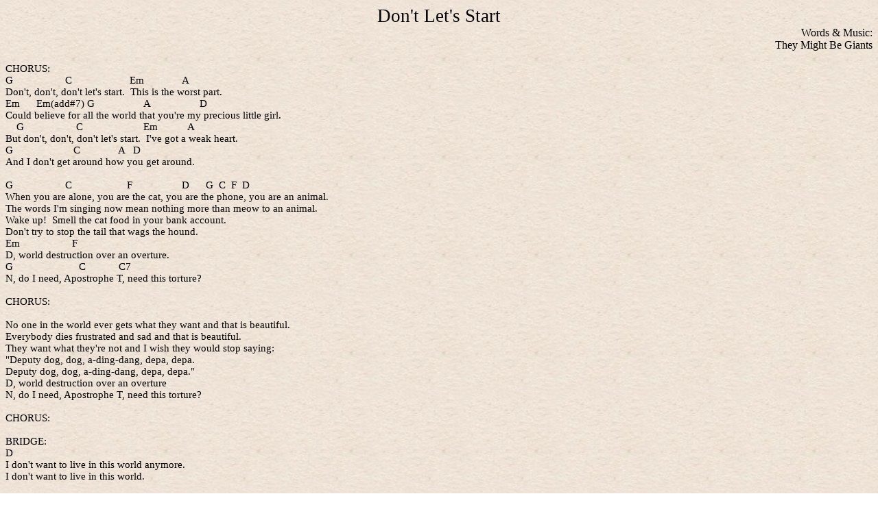

--- FILE ---
content_type: text/html
request_url: http://kristinhall.org/songbook/BigKidSingalongs/DontLetsStart.html
body_size: 2651
content:
<html xmlns:o="urn:schemas-microsoft-com:office:office"xmlns:w="urn:schemas-microsoft-com:office:word"xmlns="http://www.w3.org/TR/REC-html40"><head><meta name=Title content="Don't Let's Start"><meta name=Keywords content="lyrics, chords"><meta http-equiv=Content-Type content="text/html; charset=macintosh"><title>Don't Let's Start</title><!--[if gte mso 9]><xml> <o:DocumentProperties>  <o:Author>MIT</o:Author>  <o:Template>Normal</o:Template>  <o:LastAuthor>MIT</o:LastAuthor>  <o:Revision>2</o:Revision>  <o:LastPrinted>2008-02-15T22:39:00Z</o:LastPrinted>  <o:Created>2008-02-15T22:39:00Z</o:Created>  <o:LastSaved>2008-02-15T22:39:00Z</o:LastSaved>  <o:Pages>1</o:Pages>  <o:Lines>1</o:Lines>  <o:Paragraphs>1</o:Paragraphs>  <o:Version>11.257</o:Version> </o:DocumentProperties> <o:OfficeDocumentSettings>  <o:AllowPNG/> </o:OfficeDocumentSettings></xml><![endif]--><!--[if gte mso 9]><xml> <w:WordDocument>  <w:DisplayHorizontalDrawingGridEvery>0</w:DisplayHorizontalDrawingGridEvery>  <w:DisplayVerticalDrawingGridEvery>0</w:DisplayVerticalDrawingGridEvery>  <w:UseMarginsForDrawingGridOrigin/> </w:WordDocument></xml><![endif]--><style><!-- /* Font Definitions */@font-face	{font-family:"Times New Roman";	panose-1:0 2 2 6 3 5 4 5 2 3;	mso-font-charset:0;	mso-generic-font-family:auto;	mso-font-pitch:variable;	mso-font-signature:50331648 0 0 0 1 0;}@font-face	{font-family:"Comic Sans MS";	panose-1:0 3 15 7 2 3 3 2 2 2;	mso-font-charset:0;	mso-generic-font-family:auto;	mso-font-pitch:variable;	mso-font-signature:50331648 0 0 0 1 0;}@font-face	{font-family:Sand;	panose-1:0 0 0 0 0 0 0 0 0 0;	mso-font-charset:0;	mso-generic-font-family:auto;	mso-font-pitch:variable;	mso-font-signature:50331648 0 0 0 1 0;}@font-face	{font-family:Monaco;	panose-1:0 2 0 5 0 0 0 0 0 0;	mso-font-charset:0;	mso-generic-font-family:auto;	mso-font-pitch:variable;	mso-font-signature:50331648 0 0 0 1 0;} /* Style Definitions */p.MsoNormal, li.MsoNormal, div.MsoNormal	{mso-style-parent:"";	margin:0in;	margin-bottom:.0001pt;	mso-pagination:widow-orphan;	font-size:12.0pt;	font-family:"Comic Sans MS";}table.MsoNormalTable	{mso-style-parent:"";	font-size:10.0pt;	font-family:"Times New Roman";}p.SongTitle, li.SongTitle, div.SongTitle	{mso-style-name:"Song Title";	margin:0in;	margin-bottom:.0001pt;	text-align:center;	mso-pagination:widow-orphan;	font-size:20.0pt;	font-family:Sand;}p.ChordInfo, li.ChordInfo, div.ChordInfo	{mso-style-name:"Chord Info";	mso-style-parent:"Song Body";	margin:0in;	margin-bottom:.0001pt;	mso-pagination:widow-orphan;	font-size:10.0pt;	font-family:Courier;}p.SongComment, li.SongComment, div.SongComment	{mso-style-name:"Song Comment";	margin:0in;	margin-bottom:.0001pt;	text-align:center;	mso-pagination:widow-orphan;	font-size:12.0pt;	font-family:"Comic Sans MS";	font-style:italic;}p.SongBody, li.SongBody, div.SongBody	{mso-style-name:"Song Body";	margin:0in;	margin-bottom:.0001pt;	mso-pagination:widow-orphan;	font-size:12.0pt;	font-family:Monaco;}p.SongComposer, li.SongComposer, div.SongComposer	{mso-style-name:"Song Composer";	mso-style-parent:"Song Comment";	margin:0in;	margin-bottom:.0001pt;	text-align:right;	mso-pagination:widow-orphan;	font-size:12.0pt;	font-family:"Comic Sans MS";}p.SongSource, li.SongSource, div.SongSource	{mso-style-name:"Song Source";	margin:0in;	margin-bottom:.0001pt;	text-align:right;	mso-pagination:widow-orphan;	font-size:12.0pt;	font-family:"Comic Sans MS";	color:black;}@page Section1	{size:8.5in 11.0in;	margin:.5in .5in .5in .75in;	mso-header-margin:.5in;	mso-footer-margin:.5in;	mso-paper-source:0;}div.Section1	{page:Section1;}--></style></head><BODY background="../../Images/Cream16Background.jpg" text="#000000" link="#330000" vlink="#333300"><div class=Section1><p class=SongTitle>Don't Let's Start</p><p class=SongComposer>Words &amp; Music:</p><p class=SongComposer>They Might Be Giants</p><p class=SongBody><span style='font-size:11.0pt'><![if !supportEmptyParas]>&nbsp;<![endif]><o:p></o:p></span></p><p class=SongBody><span style='font-size:11.0pt'>CHORUS:<o:p></o:p></span></p><p class=SongBody><span style='font-size:11.0pt'>G<span style="mso-spacerun:yes">&nbsp;&nbsp;&nbsp;&nbsp;&nbsp;&nbsp;&nbsp;&nbsp;&nbsp;&nbsp;&nbsp;&nbsp;&nbsp;&nbsp;&nbsp;&nbsp;&nbsp;&nbsp;</span>C<span style="mso-spacerun:yes">&nbsp;&nbsp;&nbsp;&nbsp;&nbsp;&nbsp;&nbsp;&nbsp;&nbsp;&nbsp;&nbsp;&nbsp;&nbsp;&nbsp;&nbsp;&nbsp;&nbsp;&nbsp;&nbsp;&nbsp;</span>Em<span style="mso-spacerun:yes">&nbsp;&nbsp;&nbsp;&nbsp;&nbsp;&nbsp;&nbsp;&nbsp;&nbsp;&nbsp;&nbsp;&nbsp;&nbsp;</span>A<o:p></o:p></span></p><p class=SongBody><span style='font-size:11.0pt'>Don't, don't, don't let'sstart.<span style="mso-spacerun: yes">&nbsp; </span>This is the worst part.<o:p></o:p></span></p><p class=SongBody><span style='font-size:11.0pt'>Em<span style="mso-spacerun:yes">&nbsp;&nbsp;&nbsp;&nbsp;&nbsp; </span>Em(add#7) G<spanstyle="mso-spacerun:yes">&nbsp;&nbsp;&nbsp;&nbsp;&nbsp;&nbsp;&nbsp;&nbsp;&nbsp;&nbsp;&nbsp;&nbsp;&nbsp;&nbsp;&nbsp;&nbsp;&nbsp;</span>A<span style="mso-spacerun:yes">&nbsp;&nbsp;&nbsp;&nbsp;&nbsp;&nbsp;&nbsp;&nbsp;&nbsp;&nbsp;&nbsp;&nbsp;&nbsp;&nbsp;&nbsp;&nbsp;&nbsp;</span>D<o:p></o:p></span></p><p class=SongBody><span style='font-size:11.0pt'>Could believe for all theworld that you're my precious little girl.<o:p></o:p></span></p><p class=SongBody><span style='font-size:11.0pt'><span style="mso-spacerun:yes">&nbsp;&nbsp;&nbsp; </span>G<span style="mso-spacerun:yes">&nbsp;&nbsp;&nbsp;&nbsp;&nbsp;&nbsp;&nbsp;&nbsp;&nbsp;&nbsp;&nbsp;&nbsp;&nbsp;&nbsp;&nbsp;&nbsp;&nbsp;&nbsp;</span>C<span style="mso-spacerun: yes">&nbsp;&nbsp;&nbsp;&nbsp;&nbsp;&nbsp;&nbsp;&nbsp;&nbsp;&nbsp;&nbsp;&nbsp;&nbsp;&nbsp;&nbsp;&nbsp;&nbsp;&nbsp;&nbsp;&nbsp;&nbsp;</span>Em<span style="mso-spacerun:yes">&nbsp;&nbsp;&nbsp;&nbsp;&nbsp;&nbsp;&nbsp;&nbsp;&nbsp;&nbsp; </span>A<o:p></o:p></span></p><p class=SongBody><span style='font-size:11.0pt'>But don't, don't, don't let'sstart.<span style="mso-spacerun: yes">&nbsp; </span>I've got a weak heart.<o:p></o:p></span></p><p class=SongBody><span style='font-size:11.0pt'>G<span style="mso-spacerun:yes">&nbsp;&nbsp;&nbsp;&nbsp;&nbsp;&nbsp;&nbsp;&nbsp;&nbsp;&nbsp;&nbsp;&nbsp;&nbsp;&nbsp;&nbsp;&nbsp;&nbsp;&nbsp;&nbsp;&nbsp;&nbsp;</span>C<span style="mso-spacerun:yes">&nbsp;&nbsp;&nbsp;&nbsp;&nbsp;&nbsp;&nbsp;&nbsp;&nbsp;&nbsp;&nbsp;&nbsp;&nbsp;</span>A<span style="mso-spacerun: yes">&nbsp;&nbsp; </span>D<o:p></o:p></span></p><p class=SongBody><span style='font-size:11.0pt'>And I don't get around how youget around.<o:p></o:p></span></p><p class=SongBody><span style='font-size:11.0pt'><![if !supportEmptyParas]>&nbsp;<![endif]><o:p></o:p></span></p><p class=SongBody><span style='font-size:11.0pt'>G<span style="mso-spacerun:yes">&nbsp;&nbsp;&nbsp;&nbsp;&nbsp;&nbsp;&nbsp;&nbsp;&nbsp;&nbsp;&nbsp;&nbsp;&nbsp;&nbsp;&nbsp;&nbsp;&nbsp;&nbsp;</span>C<span style="mso-spacerun:yes">&nbsp;&nbsp;&nbsp;&nbsp;&nbsp;&nbsp;&nbsp;&nbsp;&nbsp;&nbsp;&nbsp;&nbsp;&nbsp;&nbsp;&nbsp;&nbsp;&nbsp;&nbsp;&nbsp;</span>F<span style="mso-spacerun:yes">&nbsp;&nbsp;&nbsp;&nbsp;&nbsp;&nbsp;&nbsp;&nbsp;&nbsp;&nbsp;&nbsp;&nbsp;&nbsp;&nbsp;&nbsp;&nbsp;&nbsp;</span>D<span style="mso-spacerun: yes">&nbsp;&nbsp;&nbsp;&nbsp;&nbsp;</span>G<span style="mso-spacerun: yes">&nbsp; </span>C<spanstyle="mso-spacerun: yes">&nbsp; </span>F<span style="mso-spacerun: yes">&nbsp;</span>D<o:p></o:p></span></p><p class=SongBody><span style='font-size:11.0pt'>When you are alone, you arethe cat, you are the phone, you are an animal.<o:p></o:p></span></p><p class=SongBody><span style='font-size:11.0pt'>The words I'm singing now meannothing more than meow to an animal.<o:p></o:p></span></p><p class=SongBody><span style='font-size:11.0pt'>Wake up!<spanstyle="mso-spacerun: yes">&nbsp; </span>Smell the cat food in your bankaccount.<o:p></o:p></span></p><p class=SongBody><span style='font-size:11.0pt'>Don't try to stop the tailthat wags the hound.<o:p></o:p></span></p><p class=SongBody><span style='font-size:11.0pt'>Em<span style="mso-spacerun:yes">&nbsp;&nbsp;&nbsp;&nbsp;&nbsp;&nbsp;&nbsp;&nbsp;&nbsp;&nbsp;&nbsp;&nbsp;&nbsp;&nbsp;&nbsp;&nbsp;&nbsp;&nbsp;</span>F<o:p></o:p></span></p><p class=SongBody><span style='font-size:11.0pt'>D, world destruction over anoverture.<o:p></o:p></span></p><p class=SongBody><span style='font-size:11.0pt'>G<span style="mso-spacerun:yes">&nbsp;&nbsp;&nbsp;&nbsp;&nbsp;&nbsp;&nbsp;&nbsp;&nbsp;&nbsp;&nbsp;&nbsp;&nbsp;&nbsp;&nbsp;&nbsp;&nbsp;&nbsp;&nbsp;&nbsp;&nbsp;&nbsp;&nbsp;</span>C<span style="mso-spacerun:yes">&nbsp;&nbsp;&nbsp;&nbsp;&nbsp;&nbsp;&nbsp;&nbsp;&nbsp;&nbsp;&nbsp;</span>C7<o:p></o:p></span></p><p class=SongBody><span style='font-size:11.0pt'>N, do I need, Apostrophe T,need this torture?<o:p></o:p></span></p><p class=SongBody><span style='font-size:11.0pt'><![if !supportEmptyParas]>&nbsp;<![endif]><o:p></o:p></span></p><p class=SongBody><span style='font-size:11.0pt'>CHORUS:<o:p></o:p></span></p><p class=SongBody><span style='font-size:11.0pt'><![if !supportEmptyParas]>&nbsp;<![endif]><o:p></o:p></span></p><p class=SongBody><span style='font-size:11.0pt'>No one in the world ever getswhat they want and that is beautiful.<o:p></o:p></span></p><p class=SongBody><span style='font-size:11.0pt'>Everybody dies frustrated andsad and that is beautiful.<o:p></o:p></span></p><p class=SongBody><span style='font-size:11.0pt'>They want what they're not andI wish they would stop saying:<o:p></o:p></span></p><p class=SongBody><span style='font-size:11.0pt'>&quot;Deputy dog, dog,a-ding-dang, depa, depa.<o:p></o:p></span></p><p class=SongBody><span style='font-size:11.0pt'>Deputy dog, dog, a-ding-dang,depa, depa.&quot;<o:p></o:p></span></p><p class=SongBody><span style='font-size:11.0pt'>D, world destruction over anoverture<o:p></o:p></span></p><p class=SongBody><span style='font-size:11.0pt'>N, do I need, Apostrophe T,need this torture?<o:p></o:p></span></p><p class=SongBody><span style='font-size:11.0pt'><![if !supportEmptyParas]>&nbsp;<![endif]><o:p></o:p></span></p><p class=SongBody><span style='font-size:11.0pt'>CHORUS:<o:p></o:p></span></p><p class=SongBody><span style='font-size:11.0pt'><![if !supportEmptyParas]>&nbsp;<![endif]><o:p></o:p></span></p><p class=SongBody><span style='font-size:11.0pt'>BRIDGE:<o:p></o:p></span></p><p class=SongBody><span style='font-size:11.0pt'>D<o:p></o:p></span></p><p class=SongBody><span style='font-size:11.0pt'>I don't want to live in thisworld anymore.<o:p></o:p></span></p><p class=SongBody><span style='font-size:11.0pt'>I don't want to live in thisworld.<o:p></o:p></span></p><p class=SongBody><span style='font-size:11.0pt'><![if !supportEmptyParas]>&nbsp;<![endif]><o:p></o:p></span></p><p class=SongBody><span style='font-size:11.0pt'>CHORUS:<o:p></o:p></span></p><p class=SongBody><span style='font-size:11.0pt'><![if !supportEmptyParas]>&nbsp;<![endif]><o:p></o:p></span></p><p class=SongBody><span style='font-size:11.0pt'>Em<span style="mso-spacerun:yes">&nbsp;&nbsp; </span>Em/D#<span style="mso-spacerun: yes">&nbsp;&nbsp;</span>Em/D<span style="mso-spacerun: yes">&nbsp;&nbsp; </span>Em/C#<spanstyle="mso-spacerun: yes">&nbsp;&nbsp; </span>D<span style="mso-spacerun:yes">&nbsp;&nbsp; </span>G<o:p></o:p></span></p><p class=SongBody><span style='font-size:11.0pt'><![if !supportEmptyParas]>&nbsp;<![endif]><o:p></o:p></span></p></div><br><br>	<hr><br><center>	<font size="+1" face="verdana, arial, helvetica">Back to the <a href="../Songbook.html">Songbook Index</a></font>.	<br>	<br><font size="-2" face="verdana, arial, helvetica">	This page&#39;s content is copyrighted &copy;1977-2008 by Kristin C. Hall.  Please <b>drop me a line 	<i>&#40;via "dink &#40;at&#41; media &#40;dot&#41; mit &#40;dot&#41; edu"&#41;</i></b> 	if you wish to use it or link to it or correct it!  	Please send comments, suggestions, fixes and general mischievious mayhem to the web diva via the above email address.  	&#40;sorry, spambots have forced me to remove my automatic mail link.&#41;  	Many thanks...and enjoy!	<br>	<br>	<i><b><u>Note to lawyers and any other litigious-minded folk</u>&#58;</b><br>	I am not trying to screw anyone out of royalties, etc.  I have posted these only as a helpful resources for teachers, camp counselors and people who like to &#34;sing along with Mitch&#34;, if you will.  	If you do not want your work posted to these pages, please just <b>email me &#40;via "dink &#40;at&#41; media &#40;dot&#41; mit &#40;dot&#41; edu"&#41;</b> and I shall remove it.</i></center></font></body></html>